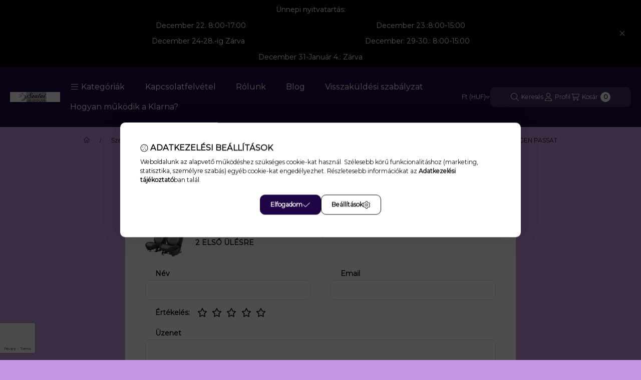

--- FILE ---
content_type: text/html; charset=utf-8
request_url: https://www.google.com/recaptcha/api2/anchor?ar=1&k=6LfmX7YqAAAAAM7Z8rjDOzdvsiC06y0fnCwsGoeD&co=aHR0cHM6Ly9zemFsYWlhbGthdHJlc3play5odTo0NDM.&hl=en&v=7gg7H51Q-naNfhmCP3_R47ho&size=invisible&badge=bottomleft&anchor-ms=20000&execute-ms=30000&cb=ics5oyade5l9
body_size: 48354
content:
<!DOCTYPE HTML><html dir="ltr" lang="en"><head><meta http-equiv="Content-Type" content="text/html; charset=UTF-8">
<meta http-equiv="X-UA-Compatible" content="IE=edge">
<title>reCAPTCHA</title>
<style type="text/css">
/* cyrillic-ext */
@font-face {
  font-family: 'Roboto';
  font-style: normal;
  font-weight: 400;
  font-stretch: 100%;
  src: url(//fonts.gstatic.com/s/roboto/v48/KFO7CnqEu92Fr1ME7kSn66aGLdTylUAMa3GUBHMdazTgWw.woff2) format('woff2');
  unicode-range: U+0460-052F, U+1C80-1C8A, U+20B4, U+2DE0-2DFF, U+A640-A69F, U+FE2E-FE2F;
}
/* cyrillic */
@font-face {
  font-family: 'Roboto';
  font-style: normal;
  font-weight: 400;
  font-stretch: 100%;
  src: url(//fonts.gstatic.com/s/roboto/v48/KFO7CnqEu92Fr1ME7kSn66aGLdTylUAMa3iUBHMdazTgWw.woff2) format('woff2');
  unicode-range: U+0301, U+0400-045F, U+0490-0491, U+04B0-04B1, U+2116;
}
/* greek-ext */
@font-face {
  font-family: 'Roboto';
  font-style: normal;
  font-weight: 400;
  font-stretch: 100%;
  src: url(//fonts.gstatic.com/s/roboto/v48/KFO7CnqEu92Fr1ME7kSn66aGLdTylUAMa3CUBHMdazTgWw.woff2) format('woff2');
  unicode-range: U+1F00-1FFF;
}
/* greek */
@font-face {
  font-family: 'Roboto';
  font-style: normal;
  font-weight: 400;
  font-stretch: 100%;
  src: url(//fonts.gstatic.com/s/roboto/v48/KFO7CnqEu92Fr1ME7kSn66aGLdTylUAMa3-UBHMdazTgWw.woff2) format('woff2');
  unicode-range: U+0370-0377, U+037A-037F, U+0384-038A, U+038C, U+038E-03A1, U+03A3-03FF;
}
/* math */
@font-face {
  font-family: 'Roboto';
  font-style: normal;
  font-weight: 400;
  font-stretch: 100%;
  src: url(//fonts.gstatic.com/s/roboto/v48/KFO7CnqEu92Fr1ME7kSn66aGLdTylUAMawCUBHMdazTgWw.woff2) format('woff2');
  unicode-range: U+0302-0303, U+0305, U+0307-0308, U+0310, U+0312, U+0315, U+031A, U+0326-0327, U+032C, U+032F-0330, U+0332-0333, U+0338, U+033A, U+0346, U+034D, U+0391-03A1, U+03A3-03A9, U+03B1-03C9, U+03D1, U+03D5-03D6, U+03F0-03F1, U+03F4-03F5, U+2016-2017, U+2034-2038, U+203C, U+2040, U+2043, U+2047, U+2050, U+2057, U+205F, U+2070-2071, U+2074-208E, U+2090-209C, U+20D0-20DC, U+20E1, U+20E5-20EF, U+2100-2112, U+2114-2115, U+2117-2121, U+2123-214F, U+2190, U+2192, U+2194-21AE, U+21B0-21E5, U+21F1-21F2, U+21F4-2211, U+2213-2214, U+2216-22FF, U+2308-230B, U+2310, U+2319, U+231C-2321, U+2336-237A, U+237C, U+2395, U+239B-23B7, U+23D0, U+23DC-23E1, U+2474-2475, U+25AF, U+25B3, U+25B7, U+25BD, U+25C1, U+25CA, U+25CC, U+25FB, U+266D-266F, U+27C0-27FF, U+2900-2AFF, U+2B0E-2B11, U+2B30-2B4C, U+2BFE, U+3030, U+FF5B, U+FF5D, U+1D400-1D7FF, U+1EE00-1EEFF;
}
/* symbols */
@font-face {
  font-family: 'Roboto';
  font-style: normal;
  font-weight: 400;
  font-stretch: 100%;
  src: url(//fonts.gstatic.com/s/roboto/v48/KFO7CnqEu92Fr1ME7kSn66aGLdTylUAMaxKUBHMdazTgWw.woff2) format('woff2');
  unicode-range: U+0001-000C, U+000E-001F, U+007F-009F, U+20DD-20E0, U+20E2-20E4, U+2150-218F, U+2190, U+2192, U+2194-2199, U+21AF, U+21E6-21F0, U+21F3, U+2218-2219, U+2299, U+22C4-22C6, U+2300-243F, U+2440-244A, U+2460-24FF, U+25A0-27BF, U+2800-28FF, U+2921-2922, U+2981, U+29BF, U+29EB, U+2B00-2BFF, U+4DC0-4DFF, U+FFF9-FFFB, U+10140-1018E, U+10190-1019C, U+101A0, U+101D0-101FD, U+102E0-102FB, U+10E60-10E7E, U+1D2C0-1D2D3, U+1D2E0-1D37F, U+1F000-1F0FF, U+1F100-1F1AD, U+1F1E6-1F1FF, U+1F30D-1F30F, U+1F315, U+1F31C, U+1F31E, U+1F320-1F32C, U+1F336, U+1F378, U+1F37D, U+1F382, U+1F393-1F39F, U+1F3A7-1F3A8, U+1F3AC-1F3AF, U+1F3C2, U+1F3C4-1F3C6, U+1F3CA-1F3CE, U+1F3D4-1F3E0, U+1F3ED, U+1F3F1-1F3F3, U+1F3F5-1F3F7, U+1F408, U+1F415, U+1F41F, U+1F426, U+1F43F, U+1F441-1F442, U+1F444, U+1F446-1F449, U+1F44C-1F44E, U+1F453, U+1F46A, U+1F47D, U+1F4A3, U+1F4B0, U+1F4B3, U+1F4B9, U+1F4BB, U+1F4BF, U+1F4C8-1F4CB, U+1F4D6, U+1F4DA, U+1F4DF, U+1F4E3-1F4E6, U+1F4EA-1F4ED, U+1F4F7, U+1F4F9-1F4FB, U+1F4FD-1F4FE, U+1F503, U+1F507-1F50B, U+1F50D, U+1F512-1F513, U+1F53E-1F54A, U+1F54F-1F5FA, U+1F610, U+1F650-1F67F, U+1F687, U+1F68D, U+1F691, U+1F694, U+1F698, U+1F6AD, U+1F6B2, U+1F6B9-1F6BA, U+1F6BC, U+1F6C6-1F6CF, U+1F6D3-1F6D7, U+1F6E0-1F6EA, U+1F6F0-1F6F3, U+1F6F7-1F6FC, U+1F700-1F7FF, U+1F800-1F80B, U+1F810-1F847, U+1F850-1F859, U+1F860-1F887, U+1F890-1F8AD, U+1F8B0-1F8BB, U+1F8C0-1F8C1, U+1F900-1F90B, U+1F93B, U+1F946, U+1F984, U+1F996, U+1F9E9, U+1FA00-1FA6F, U+1FA70-1FA7C, U+1FA80-1FA89, U+1FA8F-1FAC6, U+1FACE-1FADC, U+1FADF-1FAE9, U+1FAF0-1FAF8, U+1FB00-1FBFF;
}
/* vietnamese */
@font-face {
  font-family: 'Roboto';
  font-style: normal;
  font-weight: 400;
  font-stretch: 100%;
  src: url(//fonts.gstatic.com/s/roboto/v48/KFO7CnqEu92Fr1ME7kSn66aGLdTylUAMa3OUBHMdazTgWw.woff2) format('woff2');
  unicode-range: U+0102-0103, U+0110-0111, U+0128-0129, U+0168-0169, U+01A0-01A1, U+01AF-01B0, U+0300-0301, U+0303-0304, U+0308-0309, U+0323, U+0329, U+1EA0-1EF9, U+20AB;
}
/* latin-ext */
@font-face {
  font-family: 'Roboto';
  font-style: normal;
  font-weight: 400;
  font-stretch: 100%;
  src: url(//fonts.gstatic.com/s/roboto/v48/KFO7CnqEu92Fr1ME7kSn66aGLdTylUAMa3KUBHMdazTgWw.woff2) format('woff2');
  unicode-range: U+0100-02BA, U+02BD-02C5, U+02C7-02CC, U+02CE-02D7, U+02DD-02FF, U+0304, U+0308, U+0329, U+1D00-1DBF, U+1E00-1E9F, U+1EF2-1EFF, U+2020, U+20A0-20AB, U+20AD-20C0, U+2113, U+2C60-2C7F, U+A720-A7FF;
}
/* latin */
@font-face {
  font-family: 'Roboto';
  font-style: normal;
  font-weight: 400;
  font-stretch: 100%;
  src: url(//fonts.gstatic.com/s/roboto/v48/KFO7CnqEu92Fr1ME7kSn66aGLdTylUAMa3yUBHMdazQ.woff2) format('woff2');
  unicode-range: U+0000-00FF, U+0131, U+0152-0153, U+02BB-02BC, U+02C6, U+02DA, U+02DC, U+0304, U+0308, U+0329, U+2000-206F, U+20AC, U+2122, U+2191, U+2193, U+2212, U+2215, U+FEFF, U+FFFD;
}
/* cyrillic-ext */
@font-face {
  font-family: 'Roboto';
  font-style: normal;
  font-weight: 500;
  font-stretch: 100%;
  src: url(//fonts.gstatic.com/s/roboto/v48/KFO7CnqEu92Fr1ME7kSn66aGLdTylUAMa3GUBHMdazTgWw.woff2) format('woff2');
  unicode-range: U+0460-052F, U+1C80-1C8A, U+20B4, U+2DE0-2DFF, U+A640-A69F, U+FE2E-FE2F;
}
/* cyrillic */
@font-face {
  font-family: 'Roboto';
  font-style: normal;
  font-weight: 500;
  font-stretch: 100%;
  src: url(//fonts.gstatic.com/s/roboto/v48/KFO7CnqEu92Fr1ME7kSn66aGLdTylUAMa3iUBHMdazTgWw.woff2) format('woff2');
  unicode-range: U+0301, U+0400-045F, U+0490-0491, U+04B0-04B1, U+2116;
}
/* greek-ext */
@font-face {
  font-family: 'Roboto';
  font-style: normal;
  font-weight: 500;
  font-stretch: 100%;
  src: url(//fonts.gstatic.com/s/roboto/v48/KFO7CnqEu92Fr1ME7kSn66aGLdTylUAMa3CUBHMdazTgWw.woff2) format('woff2');
  unicode-range: U+1F00-1FFF;
}
/* greek */
@font-face {
  font-family: 'Roboto';
  font-style: normal;
  font-weight: 500;
  font-stretch: 100%;
  src: url(//fonts.gstatic.com/s/roboto/v48/KFO7CnqEu92Fr1ME7kSn66aGLdTylUAMa3-UBHMdazTgWw.woff2) format('woff2');
  unicode-range: U+0370-0377, U+037A-037F, U+0384-038A, U+038C, U+038E-03A1, U+03A3-03FF;
}
/* math */
@font-face {
  font-family: 'Roboto';
  font-style: normal;
  font-weight: 500;
  font-stretch: 100%;
  src: url(//fonts.gstatic.com/s/roboto/v48/KFO7CnqEu92Fr1ME7kSn66aGLdTylUAMawCUBHMdazTgWw.woff2) format('woff2');
  unicode-range: U+0302-0303, U+0305, U+0307-0308, U+0310, U+0312, U+0315, U+031A, U+0326-0327, U+032C, U+032F-0330, U+0332-0333, U+0338, U+033A, U+0346, U+034D, U+0391-03A1, U+03A3-03A9, U+03B1-03C9, U+03D1, U+03D5-03D6, U+03F0-03F1, U+03F4-03F5, U+2016-2017, U+2034-2038, U+203C, U+2040, U+2043, U+2047, U+2050, U+2057, U+205F, U+2070-2071, U+2074-208E, U+2090-209C, U+20D0-20DC, U+20E1, U+20E5-20EF, U+2100-2112, U+2114-2115, U+2117-2121, U+2123-214F, U+2190, U+2192, U+2194-21AE, U+21B0-21E5, U+21F1-21F2, U+21F4-2211, U+2213-2214, U+2216-22FF, U+2308-230B, U+2310, U+2319, U+231C-2321, U+2336-237A, U+237C, U+2395, U+239B-23B7, U+23D0, U+23DC-23E1, U+2474-2475, U+25AF, U+25B3, U+25B7, U+25BD, U+25C1, U+25CA, U+25CC, U+25FB, U+266D-266F, U+27C0-27FF, U+2900-2AFF, U+2B0E-2B11, U+2B30-2B4C, U+2BFE, U+3030, U+FF5B, U+FF5D, U+1D400-1D7FF, U+1EE00-1EEFF;
}
/* symbols */
@font-face {
  font-family: 'Roboto';
  font-style: normal;
  font-weight: 500;
  font-stretch: 100%;
  src: url(//fonts.gstatic.com/s/roboto/v48/KFO7CnqEu92Fr1ME7kSn66aGLdTylUAMaxKUBHMdazTgWw.woff2) format('woff2');
  unicode-range: U+0001-000C, U+000E-001F, U+007F-009F, U+20DD-20E0, U+20E2-20E4, U+2150-218F, U+2190, U+2192, U+2194-2199, U+21AF, U+21E6-21F0, U+21F3, U+2218-2219, U+2299, U+22C4-22C6, U+2300-243F, U+2440-244A, U+2460-24FF, U+25A0-27BF, U+2800-28FF, U+2921-2922, U+2981, U+29BF, U+29EB, U+2B00-2BFF, U+4DC0-4DFF, U+FFF9-FFFB, U+10140-1018E, U+10190-1019C, U+101A0, U+101D0-101FD, U+102E0-102FB, U+10E60-10E7E, U+1D2C0-1D2D3, U+1D2E0-1D37F, U+1F000-1F0FF, U+1F100-1F1AD, U+1F1E6-1F1FF, U+1F30D-1F30F, U+1F315, U+1F31C, U+1F31E, U+1F320-1F32C, U+1F336, U+1F378, U+1F37D, U+1F382, U+1F393-1F39F, U+1F3A7-1F3A8, U+1F3AC-1F3AF, U+1F3C2, U+1F3C4-1F3C6, U+1F3CA-1F3CE, U+1F3D4-1F3E0, U+1F3ED, U+1F3F1-1F3F3, U+1F3F5-1F3F7, U+1F408, U+1F415, U+1F41F, U+1F426, U+1F43F, U+1F441-1F442, U+1F444, U+1F446-1F449, U+1F44C-1F44E, U+1F453, U+1F46A, U+1F47D, U+1F4A3, U+1F4B0, U+1F4B3, U+1F4B9, U+1F4BB, U+1F4BF, U+1F4C8-1F4CB, U+1F4D6, U+1F4DA, U+1F4DF, U+1F4E3-1F4E6, U+1F4EA-1F4ED, U+1F4F7, U+1F4F9-1F4FB, U+1F4FD-1F4FE, U+1F503, U+1F507-1F50B, U+1F50D, U+1F512-1F513, U+1F53E-1F54A, U+1F54F-1F5FA, U+1F610, U+1F650-1F67F, U+1F687, U+1F68D, U+1F691, U+1F694, U+1F698, U+1F6AD, U+1F6B2, U+1F6B9-1F6BA, U+1F6BC, U+1F6C6-1F6CF, U+1F6D3-1F6D7, U+1F6E0-1F6EA, U+1F6F0-1F6F3, U+1F6F7-1F6FC, U+1F700-1F7FF, U+1F800-1F80B, U+1F810-1F847, U+1F850-1F859, U+1F860-1F887, U+1F890-1F8AD, U+1F8B0-1F8BB, U+1F8C0-1F8C1, U+1F900-1F90B, U+1F93B, U+1F946, U+1F984, U+1F996, U+1F9E9, U+1FA00-1FA6F, U+1FA70-1FA7C, U+1FA80-1FA89, U+1FA8F-1FAC6, U+1FACE-1FADC, U+1FADF-1FAE9, U+1FAF0-1FAF8, U+1FB00-1FBFF;
}
/* vietnamese */
@font-face {
  font-family: 'Roboto';
  font-style: normal;
  font-weight: 500;
  font-stretch: 100%;
  src: url(//fonts.gstatic.com/s/roboto/v48/KFO7CnqEu92Fr1ME7kSn66aGLdTylUAMa3OUBHMdazTgWw.woff2) format('woff2');
  unicode-range: U+0102-0103, U+0110-0111, U+0128-0129, U+0168-0169, U+01A0-01A1, U+01AF-01B0, U+0300-0301, U+0303-0304, U+0308-0309, U+0323, U+0329, U+1EA0-1EF9, U+20AB;
}
/* latin-ext */
@font-face {
  font-family: 'Roboto';
  font-style: normal;
  font-weight: 500;
  font-stretch: 100%;
  src: url(//fonts.gstatic.com/s/roboto/v48/KFO7CnqEu92Fr1ME7kSn66aGLdTylUAMa3KUBHMdazTgWw.woff2) format('woff2');
  unicode-range: U+0100-02BA, U+02BD-02C5, U+02C7-02CC, U+02CE-02D7, U+02DD-02FF, U+0304, U+0308, U+0329, U+1D00-1DBF, U+1E00-1E9F, U+1EF2-1EFF, U+2020, U+20A0-20AB, U+20AD-20C0, U+2113, U+2C60-2C7F, U+A720-A7FF;
}
/* latin */
@font-face {
  font-family: 'Roboto';
  font-style: normal;
  font-weight: 500;
  font-stretch: 100%;
  src: url(//fonts.gstatic.com/s/roboto/v48/KFO7CnqEu92Fr1ME7kSn66aGLdTylUAMa3yUBHMdazQ.woff2) format('woff2');
  unicode-range: U+0000-00FF, U+0131, U+0152-0153, U+02BB-02BC, U+02C6, U+02DA, U+02DC, U+0304, U+0308, U+0329, U+2000-206F, U+20AC, U+2122, U+2191, U+2193, U+2212, U+2215, U+FEFF, U+FFFD;
}
/* cyrillic-ext */
@font-face {
  font-family: 'Roboto';
  font-style: normal;
  font-weight: 900;
  font-stretch: 100%;
  src: url(//fonts.gstatic.com/s/roboto/v48/KFO7CnqEu92Fr1ME7kSn66aGLdTylUAMa3GUBHMdazTgWw.woff2) format('woff2');
  unicode-range: U+0460-052F, U+1C80-1C8A, U+20B4, U+2DE0-2DFF, U+A640-A69F, U+FE2E-FE2F;
}
/* cyrillic */
@font-face {
  font-family: 'Roboto';
  font-style: normal;
  font-weight: 900;
  font-stretch: 100%;
  src: url(//fonts.gstatic.com/s/roboto/v48/KFO7CnqEu92Fr1ME7kSn66aGLdTylUAMa3iUBHMdazTgWw.woff2) format('woff2');
  unicode-range: U+0301, U+0400-045F, U+0490-0491, U+04B0-04B1, U+2116;
}
/* greek-ext */
@font-face {
  font-family: 'Roboto';
  font-style: normal;
  font-weight: 900;
  font-stretch: 100%;
  src: url(//fonts.gstatic.com/s/roboto/v48/KFO7CnqEu92Fr1ME7kSn66aGLdTylUAMa3CUBHMdazTgWw.woff2) format('woff2');
  unicode-range: U+1F00-1FFF;
}
/* greek */
@font-face {
  font-family: 'Roboto';
  font-style: normal;
  font-weight: 900;
  font-stretch: 100%;
  src: url(//fonts.gstatic.com/s/roboto/v48/KFO7CnqEu92Fr1ME7kSn66aGLdTylUAMa3-UBHMdazTgWw.woff2) format('woff2');
  unicode-range: U+0370-0377, U+037A-037F, U+0384-038A, U+038C, U+038E-03A1, U+03A3-03FF;
}
/* math */
@font-face {
  font-family: 'Roboto';
  font-style: normal;
  font-weight: 900;
  font-stretch: 100%;
  src: url(//fonts.gstatic.com/s/roboto/v48/KFO7CnqEu92Fr1ME7kSn66aGLdTylUAMawCUBHMdazTgWw.woff2) format('woff2');
  unicode-range: U+0302-0303, U+0305, U+0307-0308, U+0310, U+0312, U+0315, U+031A, U+0326-0327, U+032C, U+032F-0330, U+0332-0333, U+0338, U+033A, U+0346, U+034D, U+0391-03A1, U+03A3-03A9, U+03B1-03C9, U+03D1, U+03D5-03D6, U+03F0-03F1, U+03F4-03F5, U+2016-2017, U+2034-2038, U+203C, U+2040, U+2043, U+2047, U+2050, U+2057, U+205F, U+2070-2071, U+2074-208E, U+2090-209C, U+20D0-20DC, U+20E1, U+20E5-20EF, U+2100-2112, U+2114-2115, U+2117-2121, U+2123-214F, U+2190, U+2192, U+2194-21AE, U+21B0-21E5, U+21F1-21F2, U+21F4-2211, U+2213-2214, U+2216-22FF, U+2308-230B, U+2310, U+2319, U+231C-2321, U+2336-237A, U+237C, U+2395, U+239B-23B7, U+23D0, U+23DC-23E1, U+2474-2475, U+25AF, U+25B3, U+25B7, U+25BD, U+25C1, U+25CA, U+25CC, U+25FB, U+266D-266F, U+27C0-27FF, U+2900-2AFF, U+2B0E-2B11, U+2B30-2B4C, U+2BFE, U+3030, U+FF5B, U+FF5D, U+1D400-1D7FF, U+1EE00-1EEFF;
}
/* symbols */
@font-face {
  font-family: 'Roboto';
  font-style: normal;
  font-weight: 900;
  font-stretch: 100%;
  src: url(//fonts.gstatic.com/s/roboto/v48/KFO7CnqEu92Fr1ME7kSn66aGLdTylUAMaxKUBHMdazTgWw.woff2) format('woff2');
  unicode-range: U+0001-000C, U+000E-001F, U+007F-009F, U+20DD-20E0, U+20E2-20E4, U+2150-218F, U+2190, U+2192, U+2194-2199, U+21AF, U+21E6-21F0, U+21F3, U+2218-2219, U+2299, U+22C4-22C6, U+2300-243F, U+2440-244A, U+2460-24FF, U+25A0-27BF, U+2800-28FF, U+2921-2922, U+2981, U+29BF, U+29EB, U+2B00-2BFF, U+4DC0-4DFF, U+FFF9-FFFB, U+10140-1018E, U+10190-1019C, U+101A0, U+101D0-101FD, U+102E0-102FB, U+10E60-10E7E, U+1D2C0-1D2D3, U+1D2E0-1D37F, U+1F000-1F0FF, U+1F100-1F1AD, U+1F1E6-1F1FF, U+1F30D-1F30F, U+1F315, U+1F31C, U+1F31E, U+1F320-1F32C, U+1F336, U+1F378, U+1F37D, U+1F382, U+1F393-1F39F, U+1F3A7-1F3A8, U+1F3AC-1F3AF, U+1F3C2, U+1F3C4-1F3C6, U+1F3CA-1F3CE, U+1F3D4-1F3E0, U+1F3ED, U+1F3F1-1F3F3, U+1F3F5-1F3F7, U+1F408, U+1F415, U+1F41F, U+1F426, U+1F43F, U+1F441-1F442, U+1F444, U+1F446-1F449, U+1F44C-1F44E, U+1F453, U+1F46A, U+1F47D, U+1F4A3, U+1F4B0, U+1F4B3, U+1F4B9, U+1F4BB, U+1F4BF, U+1F4C8-1F4CB, U+1F4D6, U+1F4DA, U+1F4DF, U+1F4E3-1F4E6, U+1F4EA-1F4ED, U+1F4F7, U+1F4F9-1F4FB, U+1F4FD-1F4FE, U+1F503, U+1F507-1F50B, U+1F50D, U+1F512-1F513, U+1F53E-1F54A, U+1F54F-1F5FA, U+1F610, U+1F650-1F67F, U+1F687, U+1F68D, U+1F691, U+1F694, U+1F698, U+1F6AD, U+1F6B2, U+1F6B9-1F6BA, U+1F6BC, U+1F6C6-1F6CF, U+1F6D3-1F6D7, U+1F6E0-1F6EA, U+1F6F0-1F6F3, U+1F6F7-1F6FC, U+1F700-1F7FF, U+1F800-1F80B, U+1F810-1F847, U+1F850-1F859, U+1F860-1F887, U+1F890-1F8AD, U+1F8B0-1F8BB, U+1F8C0-1F8C1, U+1F900-1F90B, U+1F93B, U+1F946, U+1F984, U+1F996, U+1F9E9, U+1FA00-1FA6F, U+1FA70-1FA7C, U+1FA80-1FA89, U+1FA8F-1FAC6, U+1FACE-1FADC, U+1FADF-1FAE9, U+1FAF0-1FAF8, U+1FB00-1FBFF;
}
/* vietnamese */
@font-face {
  font-family: 'Roboto';
  font-style: normal;
  font-weight: 900;
  font-stretch: 100%;
  src: url(//fonts.gstatic.com/s/roboto/v48/KFO7CnqEu92Fr1ME7kSn66aGLdTylUAMa3OUBHMdazTgWw.woff2) format('woff2');
  unicode-range: U+0102-0103, U+0110-0111, U+0128-0129, U+0168-0169, U+01A0-01A1, U+01AF-01B0, U+0300-0301, U+0303-0304, U+0308-0309, U+0323, U+0329, U+1EA0-1EF9, U+20AB;
}
/* latin-ext */
@font-face {
  font-family: 'Roboto';
  font-style: normal;
  font-weight: 900;
  font-stretch: 100%;
  src: url(//fonts.gstatic.com/s/roboto/v48/KFO7CnqEu92Fr1ME7kSn66aGLdTylUAMa3KUBHMdazTgWw.woff2) format('woff2');
  unicode-range: U+0100-02BA, U+02BD-02C5, U+02C7-02CC, U+02CE-02D7, U+02DD-02FF, U+0304, U+0308, U+0329, U+1D00-1DBF, U+1E00-1E9F, U+1EF2-1EFF, U+2020, U+20A0-20AB, U+20AD-20C0, U+2113, U+2C60-2C7F, U+A720-A7FF;
}
/* latin */
@font-face {
  font-family: 'Roboto';
  font-style: normal;
  font-weight: 900;
  font-stretch: 100%;
  src: url(//fonts.gstatic.com/s/roboto/v48/KFO7CnqEu92Fr1ME7kSn66aGLdTylUAMa3yUBHMdazQ.woff2) format('woff2');
  unicode-range: U+0000-00FF, U+0131, U+0152-0153, U+02BB-02BC, U+02C6, U+02DA, U+02DC, U+0304, U+0308, U+0329, U+2000-206F, U+20AC, U+2122, U+2191, U+2193, U+2212, U+2215, U+FEFF, U+FFFD;
}

</style>
<link rel="stylesheet" type="text/css" href="https://www.gstatic.com/recaptcha/releases/7gg7H51Q-naNfhmCP3_R47ho/styles__ltr.css">
<script nonce="qFeNd1A__LIQbIFBwSrqKg" type="text/javascript">window['__recaptcha_api'] = 'https://www.google.com/recaptcha/api2/';</script>
<script type="text/javascript" src="https://www.gstatic.com/recaptcha/releases/7gg7H51Q-naNfhmCP3_R47ho/recaptcha__en.js" nonce="qFeNd1A__LIQbIFBwSrqKg">
      
    </script></head>
<body><div id="rc-anchor-alert" class="rc-anchor-alert"></div>
<input type="hidden" id="recaptcha-token" value="[base64]">
<script type="text/javascript" nonce="qFeNd1A__LIQbIFBwSrqKg">
      recaptcha.anchor.Main.init("[\x22ainput\x22,[\x22bgdata\x22,\x22\x22,\[base64]/[base64]/UltIKytdPWE6KGE8MjA0OD9SW0grK109YT4+NnwxOTI6KChhJjY0NTEyKT09NTUyOTYmJnErMTxoLmxlbmd0aCYmKGguY2hhckNvZGVBdChxKzEpJjY0NTEyKT09NTYzMjA/[base64]/MjU1OlI/[base64]/[base64]/[base64]/[base64]/[base64]/[base64]/[base64]/[base64]/[base64]/[base64]\x22,\[base64]\\u003d\\u003d\x22,\x22TxNPNcKLwqDDqGhSXnA/w5IsOmbDtVvCnClgecO6w7Mmw7nCuH3DkVrCpzXDpErCjCfDkMK9ScKcWiAAw4APCShpw4QRw74BN8K1LgEWR0U1NyUXwr7CnmrDjwrCo8Ocw6EvwoU2w6zDisK5w4dsRMOswqvDu8OEOyTCnmbDg8KlwqA8wqMkw4Q/AF7CtWBZw7cOfxTCiMOpEsONYnnCumsiIMOawpE7dW8JN8ODw4bCpQ8vwobDrMK8w4vDjMOwDRtWRMK4wrzCssOjXj/Cg8OQw6nChCfCnMOYwqHCtsKcwohVPhTClsKGUcOGQCLCq8KkwqPClj8fwpnDl1wSwrrCsww6woXCoMKlwpx2w6QVwqHDicKdSsORwqfDqidFw4Eqwr9ww4LDqcKtw6sHw7JjA8OaJCzDjk/DosOow5wBw7gQw5gSw4ofThZFA8KSIsKbwpUiMF7DpwrDicOVQ14fEsK+Ikxmw4sJw6vDicOqw4XCqcK0BMKtXsOKX0zDl8K2J8KIw5jCncOSNMOfwqXCl33DqW/[base64]/wqsaVwTCiWnCkmDClFzCusOidELCjF9RbsK5UiPCjsO+w7AJDDpLYXlVLMOUw7DCiMOGLnjDlRQPGkwMYHLCjCNLUhk/XQU7QcKUPnzDp8O3IMKBwp/DjcKsQV8+RR3CtMOYdcKYw7XDtk3Dt3nDpcOfwrfCjT9YCcKzwqfCghvCinfCqsK+wojDmsOKYmNrMFfDskUbeD9EI8OvwprCq3hxeVZzcAvCvcKccsO5fMOWPcKcP8OjwoxAKgXDtcOkHVTDjsKFw5gCE8O/w5d4wrvCtndKwozDkFU4PMOubsOdc8OwWlfCi1XDpytXwr/DuR/Cq3UyFVDDkcK2OcOhSy/DrFpQKcKVwqtsMgnCiDxLw5p8w7DCncO5wqJDXWzCpR/CvSgyw73Dkj0Ewr/Dm19Swo/CjUlCw6LCnCs/[base64]/[base64]/Cq8KXwrfCo8KRTQ7ClEzCq8OTw7zCt8OIYMOgw7gNwrHCjMKJFGAdUgQSAcKhwrrChHbDs2LCgxAewqAawo/CpsOoN8KlMAPDhHo/ScOLwqHCh2deZVktwrvCpUx2woZeT1vDhjfCq0QoIMKpw6TDh8KSw4oQAgbDvsKLwrnDg8OXOsOkXMOXb8KTw6bDpmHDjynDhMOuEMKuHCHDrwtpHsKHwpQVJsOSwpMuE8Osw4J7wp9UScKqwqPDjsKyfAEBw5HDpMKPWD/Ds0rCpcO/XxvDtTAMLEBFw5HCpQzDtRLDjxk1R0/DozjCsFNJay8Ow67DtcKef3bDsXZhRzlETcOOwpXDtVpJw5UCw44vw6B+wpjCrcKuHBXDu8Knw44MwpPDp2cbw75fGQMCQn7CklzCimwMwrQCcMONLjN7w43CgcOfwpLDvA0BG8Oxw5BOSlQqwoLCp8O0woPCncOYw6DCocKuw5/DncK5fGlzwp3Cki53BAvDpsOoLsO9w4TDm8Oew5pJw6zCgMKewrjCjcK5AX7Dhwdxw5/DrV7CnF/CnMOcw5oMb8OLUsOACFLCkFRMwpTCnsK/wqVHw63CjsKbwrTDshJNI8OUw6HCnsKIw6k8BMOYZS7CqsO8FX/DjsK2fMOlBlUlB3V8w5djQXgLFcO6Z8Kyw7jCjsK6w5YRbMKGQcKmTGZQMcK8w4HDuUPCjXLCvmrCnlFCBcKGWsKPw4FVw70CwrVnHBfCgcOkVSrDhcOuWsKsw4FDw4hvBcKCw7HDr8OQwpDDtj/DicKqw6rCv8KwfkPCiGkrVsOiwo/CjsKXwpp1FSgVIBDClRp5wqvCo1ggw7XCksOvw6HCoMOkwr3Dmg3DksOQw7jDgkXCq1nCqMKnEg5LwoNeUmbCjMO8w4zClnfCn1rCvsOFAAkHwo0yw5o/ZCAJV1ocaDNzCMK0XcOXVsKvwqLClQTCs8Oww5d0QhNXJXXCql8Jw4vClsOAw7vCkGZ7wqfDliBUw5vCrjhYw4U6UsK8wqNbLsKUw54QeQg8w6nDmEZWKWcLfMK5w5dsZSIXEcKzZR3Dm8KGK1vCgcKUNMO5CmbDnMK0w4NwM8KJw4pDwqDDll5Mw4zCn0jDpG/[base64]/Dg1cfw4BQdsOxwrYDFMORw57ChMO8w6Abwo3DusOpcsK2w6tXwr3CuwMfDcOdw4k6w4XCk2PCkUnDtSg0wpcVbjLCsnXDtxo6wqHDncOCMwwhwq1EOBrDhMO/wprCsSfDigHDowvCiMOjwoJlw54SwqDDsy3Cq8ORJ8KNw71NbklMwrxIwqYPDFJ/QcOfw4wHwobCuR8hw4PDuFPCm1LDv3dtwqrDvcK8w5bCqwoPwpFuw6phOMOowo/CrcKFwrbCkcKsSkMuwqDCmsK7Ww/DoMOZw4wDw77DrsK6w49ofhTDjsKHbFLClcKKw6onUklAwqUUD8O4w5zCtcKMAVluwp8MfMKkwqJzGi4ew7Z4WmDDosK4Oz7Dm2N1IsO+wpzCk8OXw7/DjMOSw6VLw7fDgcOswpNXw4rDmsOtwofCs8OyVktmw4LCvcKiw5LDjzw5AitWw5TDq8OKElfDul/CosKre3XCj8KAe8ODworCpMOhw6fCl8OKw5xDw6B+wrJww4PCpVjChzbCsUfDicKkwoDDrHVgw7VYT8KkecKKQMOfw4DCqcKda8Ojw7BXbS1JAcKAbMOXw4w0w6VabcOiw6NadhgBw6AqYcO3woQWw5/CthxtZTXDg8ODwpfCksO9Az/CpMOpw481wqc9wrpdOcOjdmheBsKea8KpHcOFLRDCkFI8w5bDvQQOw4l0wpMFw73Cok0lMsKmwrfDtE80w7PCqW7CuMKiHl/[base64]/w5vDgMKwP17CncKGw4BcL27DumbCkMKswqzCiT98wq/DsD7CtcO0wpQgwoIdw5fDuhAEBMKHwqrDkEABNsOPZ8KBIgvDrMKAYx7CrMOAw40bwoU+PSTCo8K6w6l8QcOHwpx8OMOda8KzbsO4E3VEwooww4JPwp/Dhz/DvA7Cv8OGw4vCrMK+LMKRw4rCtgvDtMKYXsOaYUQ0CioJOcKHwpvCswMCw5rCq1nCqDrCvz91wrXDhcKGw60qGGQhw6jCvlnDj8KBBHQ1w6diRcKDwqhywqMiw4HDvkvCk1VYw74VwoE/[base64]/w4DCkxDCvMO7w7vCmsOFB8OrJMOjNsKDPsKbw5h1Q8O/w5vChVZlUcKZLsKDfcKSOMODGB7Cv8K4wrsURDPCpxvDv8ONw6bCvj8NwoNRwqrDhALCoiJYwrvDksOOw7XDgmF/[base64]/CgXrDvmbDqkwbA1k8V1zDr8KfYB8uw6PCucO7wotjO8K0wo5PSwLCmmsUw4/CgMO3w7bDqm0iZEzCrGtjw6oGJcKTw4LChjfDj8KPw6cNwp9Pw4NXw6pdw6nDlsO9wqbCk8OCLcO9wpRxw4rDpTtETsKgBsKhw4bCt8K6wofDrcOWO8KBw4DDvDJEwrE8wqZffkzDq3bDoUZ7ZA5RwohuOcOjb8K/w7RMU8K5MMOUfQcdw6nDssKKw5fDlVbDuRLDjXhQw69Rw4dawpjCiTZYwrzCmhwTNMKKwo1LwpTCt8KGw78zwogCfcKvWnnDqW5KY8KHLSQBwrPCrcO5f8O8HHszw5VuZcKMBsKzw4ZJwqfChMO2XXYew4QewonDvRPCv8OYL8O+BxPDr8Oiwoh+w6oDw5fDuk/[base64]/w5Ugwohmw6HDvsOAwopOwprDuMOZw5PCsmVAYTPCusKFwrPDqGpgw713wqHDiWB7wrXDoV/DpMK+w55Mw5PDqcOdwrICZ8KaEsO6wpbDhcOtwqZqc1Ayw5Mcw4fCqiPClxwOHmckaS/CucKRbcKTwp9TN8OXW8KiRR9wW8Ofc0Q/wp8/w504Q8KpTMOxwqbCuibDrCYsIcKVwpLDoTYEX8KGAsOxdXllw4zDm8OYDGTDucKfw5ZndR/DvsKZw5hlU8KebCvChXxTwos2wr/DrMOfGcOTwp/[base64]/wrwxw7/Cs8Ocw50uwqvDvQUIwpLCvGTCixbCh8Kqw7tXw6DCj8KFw6wNw4nDvcKewqvDgsO1T8OQKmfDtFIuwq/[base64]/[base64]/WDvDoMKPw5/DscKiw4bCt8KTw4RcC8KuwobCgsOycDPDpsKAIMO7wrFZw4bDrcORwqwmC8KsS8Kjwq9Tw6nCusK4OVrDtMKLwqXDgVsDw5QEGsK7w6dcQXjCncOLFFUaw5HCpVw9wofDhnnDih/DkETDrT8vwpjCuMKgwo3Cv8KBwq4+EsKzVsO1YcOCDhDCscOhLytnworDqF1gwqE/fQNfOBMwwqHCu8OMwqPDqsK9wpNXw54lfD8qwo5hdQ/CtsO9w5PDn8KLw7rDswPCrBsow5/Cu8OtBMOKOjfDv1HCmlzCpcK7ZwsPSzfCpVjDq8KzwrtoSwNpw7nDhjIFb0LCt3DDmgsQejvCh8KUSsOpS04XwolwNMKNw7g3DEowXcOhw6nCpMKdLzt3w6XDpsKLEVItecOeFMOHXxPCi3UGwoTDi8KjwrM/JxTDrsKLO8KSP1bCny3DusKMZQxGHRzCsMKww6wwwqQuNMKXWcO+wr/DhcOuUUROwqdKcsOLH8K0w5fCv2xkEcKpw51PAgENKMO5w53CnkfDn8OUw4TDhMK7wqzCk8KgPcKKQTABZBbCrcKOw5cwHsOJw4fCoGXCpcOkw4TCq8KNw6rDrcK+w6fCscKjwpwXw4gyw6vCkcKYcSTDsMKZdTd5w5ErXhM7w4HDql/CukvDg8O8w6Y/alXCqGhGworCtkDDmMK0dMKfUsK1Y3rCpcKEUGvDoXc2b8KdD8O6w4UTw65tHg9xwrZ1w5FrEMONCcKXw5BLB8Ozw4LChMKkIgdGw7Nrw7LCsCJ5w4zDqMKlEzXDiMKbw4AiHsOOEsKgwpbDmMOTGMODESNLw4sAIMODTcKRw5XDmwJSwoV2Oz9EwqXDtsKCLMO/wr4Fw5vDrsOAwrzChSQCO8KFasOEDR3DinDCtsOCwoDDosKowrHDj8OuN3Bfw6tPSyp1R8Onfi3CiMO7TsOxQ8KFw6XCmX/[base64]/DzhWeMKmYBnDt8OLwq/[base64]/DjgbChcKswq4WCwbCuShbw7g5wrEfZcKSfsK8wocdw7Row7xVwoYdX0/[base64]/Dn8OIwrXCiXPDncKpw4gjHsK1Y8KmQcOMEEXDl8OyEwBWKVQ3w4c4w6rDqMK4wrlHw4jCtBkuw5bCicOfwobDqsOhwr3CncKLYcKCDcKTcUoWacOyacKxJcKkwqcPwq1yTDkzL8KUw48WbMOpw7/DtMKIw4QNGhvDosOQSsODwrjDtXvDuB8Vwo0Ywrp0wpIVOMOBZcKWwq00ZkPDlHnCg1rCucO4cxdlUhYFw6TCsh8gIsOewpZWwqNEw47DkF7CsMO6dsKgGsKAA8KDwqMbwqo/eGQeOWR6wpgXw6U8w7YBaAPDrcKbasKjw7RCwpDCm8KVw4fCtiZowoXCmMO5AMKrwpPCqcKTByjDiFbDicKIwofDnMKsVcOLJy7ChMKZwqPDl1/DhsKuLk3Cp8KzIxojw5UMwrTDumbDmTXDmMKcw5hDWwPDkgzDqMKzPcKFU8OSQcOFejXDhHlOwoNcZcOKQB98XitEwpPCh8KuEW3DssK+w6bDlcOCQFg9BwnDrMOzGMOmWCQmG09fw4TCqxt3w7LDo8O/CwQYw5XCqMOpwoBxw4xDw6PCg0N1w4ZcFChuw7fDvsODwqHCs2PDlz9dc8KdBMK4wpfDtMOLw6UtA1VfYyk/YMOvacKgGsO8BAfCisKlQcKWKsKEw5zDuyDCnEQfQ0Miw7bDu8OMCyLCpsKODmDCn8KTTTfDmyvDuVfDswbCmsKGw6ImwqDCuUV6NE/DjMOYcMKPwrdVaGfCiMK7MhcwwoV8OD4GMXYxw4jCjMOhwollwrXCvsOCHsOnXMKGLTPDvcKaDsOjKcOMw75/ASXChcKhPMOfJ8Onwrxxbz98wqbCrwgpC8KPwqjDsMKlw4lqw4XDhm5TGD9LcMKbHcKbwqA/wo5yWsKeR3tSw57CuUfDqHfCpMKdw6PCrcKfw4Ebw5ZoSsO/[base64]/w5/[base64]/DiUkXwqANUHBWKxzCqVzCvsOtJT9kw6cpwrl9w53DnsK8w7EkCMKVw7d2wrwkwrfCuU7DiHLCqMKvw4LDslHCmcOKwrvCjRbCssOmYcKDNzDCuzXChH3Dr8ORCHAYwp3Dt8OCwrVgCQ8dwr7DvWTCg8K3PwLDp8OTw4zCssOHwrPDhMKbwp0uwonCmkLCoA/[base64]/[base64]/wrJcfMKYwoTCqMOIwrXDssO9wqpnVMKwVsONwpfDk8OVw5BRwqLChMO1RBwbHAAHw6NyTlkMw7gGw4cRRHvChMK2w7xwwq8BRz/CmsOdTQzCpjkEwrPCocO7civDg3oAwqnCp8K0w4HDicKswoIMwodYLkQSCcOnw4bDqlDCs2lLewvDmcOkOsO6woDDjMO+w4jCosOawpXCqQ0EwqN+K8OqQsKew6XDmzxfw7x+bsKQGMKZw5fDjsOZw55bMcKrw5JKHcKNLTkBwpDDsMK/wrHDvFNlcwk3EMKgwpvCuwh6w7FEWMO0wqMzWsO0w4nCokNYwr5Awrdtw5l9wonCthnDk8KKDB/DuEnDk8OVNEjCiMOuYBHCjsOzd0wmw7fCrnbDkcO7V8KQY0jCp8ONw4vDrMKfwqTDlAEGf1phTcKgPEtLwqdNX8OcwoFLH2ppw6vCiB0TATV0w6/[base64]/wrZtBxgcw4fDn8Kjw5nDqMKVfXzDhGnDjsOeYlBrb1HDuMOBJMOUak5IJidpJ1PCvMKOPX0EUQhuwojCu3/DmMKKw7tOw4LCuhsiwqszwqZKdUjDtcOvMcO8wo3CssKiUcK9DsOUBkg7Lwd7F2xZwqzDpFnCkkFwIiTDksKYFRnDm8K8ZE/Crg8xSMKJeBDDh8KPw7vDnEIXW8KXZMOqw54bwoLChsO5SmUTwoPCu8OdwossWyXCl8Kew49Nw5PCm8O2KsOSczFYwqDDpsO3w6xlwpPCrlTDgk0WdMKtwqIlN0ofNMOQccOrwo/[base64]/DksOtw4dmY3hhwrTCpcOWw4LDswk0GQrCpzxsXcKlMMOIw73DusKJwol+wotNLcOaWQvCtibDrVLCp8KlJsOOw5lRLcK8TcOgwqLCqsK+FsOUYMKUw53CiX8bLcKcVjTCkGTDv2nDmkIaw5QMBQvDtMKDwo7DuMKFLMKXHcK4TMKjW8KWP1diw5EieU4WwrrCvMODDz/DssKCKsOEwpMkwp01WMOxwpTDrsK+OcOjHibDmMOKLFJUQWfDvF1Ww71FwrLDsMKNPcOcbsK9w45NwoI3WXVOMlXCvMOnwp3CtsKrekFCVsOeGCI/w7p1Am1aGcOSHcOGIQnCiznCijR9wqzCuHDDkwXCs3xtwp1SbyhJJMKXacKBExtiJgZ9HcOcwrTDkCzCkMOKw5fDsG/CqcKyw4hsD2DDvMKMKsKqf05fwopMwqPDgsKswrbCgMKIw65NUMOOw55xV8OjYlo+WDPCr1/CqGfDr8OBwprCusKMwr7CiwBZaMOwRDrDoMKmwrtUZ2vDnwfCo13DucKfwqnDq8O1w5NkPkvCrh/Dv0xrIsO5wr3DkAfCjUrClmlAMsOuwpAuCSoqMsKxwpU8w7/CrMOSw7F3wqHDqg0iwrzChDDChcK2wqp0bVzCrw/DkX3CmTrDh8Okwrh/w6jCjlpRUcK4cSvDjxttMS/CnwrDvcOBw4nCtsKSwp7Djy/CvAARQ8OIwozCh8KyTMKFw79wwqrDh8KHwqd7wrw4w40LBcORwrFVdMO7wrM0w5lsecKHw5h2wobDuARZwo/Dk8K4blPCnT15EzrCsMOuRcO1w4rCscKCwqkXB33DlMOLw4PCscKMZcK5M3TCi2wPw4dfw4vDjcKzw5/CvcKUdcK3w6J/wpIMwqTCh8KDTmpvG3V+wq5ewoADwrXCq8K0worDiSXDoGDCsMKUCRjDicK/[base64]/CuGfCiMOXLcKsInHDnClXwqnDo8OSVcO0wqrDqcOswp3Dijszw6zCsWELwpdYwoVywqrCmsKocHTDoAtVQStUOjF/bsOuw7txW8OOw7Rlw4HDhMKtJMKFwp1cGQk9w4ZwZjVrw45vLcKLX1oowpXDkcOowqwuCMO6VsOIw5jCh8Oewox/wqzCl8K7AcK7wofDoU3CtxE+VcOoCh3CpFvClU8hWFPCpcKfwrQfw5tVTsO5TCzCgMOOw5LDn8OkZmfDqcONwothwpB2DHxpHcK+XAx6w7LCmsO/UW4HR31oOsKUTMKpKAzCrBo7cMKUA8OINnMBw6TDgcK/bsOnw45cV0PDq35YfmjDu8OJw47CuCbCuyHDlVrChsOdDBFqdsKMVy9Dwrg1woTCpcOHE8KcHMKlCT1ywrbCpH02AsOJw7jCkMOWdcKywovDksKKXywIDsOgMMOkwp/ClS3Dh8KCcU/ClsK5aTvDsMKYeTAVw4cZwqUkw4XCoW/Cp8OWw6keQMO/L8KKOMKqUsOQbcOWQcKdJsOvwrIewrRlwpEOwo8HaMKRXRrCgMK6N3UjTxBzXsOvXMO1BsKvwrwXYnTCuS/CvFnDo8K/w5N+TkvDusKLwrTDocOMwqvCl8KOw6BVVMOADxwow4rCjsKoWVbCuFtbNsKwDVDCpcKzw5dnSsKAwplPwoPChcOZS0tsw47CkcO6ImYpw7zDsijDsnjDocOhAsOIBwkYwoLDgH/Dv2XDim1hwrBLcsOuw6jDqStzw7ZBwrZ4GMOFwrwoQgHDmhrCiMOlwrpdccKgwpZ4w4Newotbw4Faw6Y+w63Ck8K3MwTCk3RywqswwqfDuATDlWt9w79mw754w7E1wpvDgykLR8Kdd8OIwrLCjMOEw6tDwqfDm8ONwq/Co30Pwplyw7vDsQrCuX/DkHrCkXvCkMK3w5vCgsOYXSUawoELw7HCnlXCqsKBw6PDiQNwflnDvsO9G3U5O8KqXSgowrDDuwPCmcK/LlXCl8K/[base64]/CngTCnwYCw7TDnghmwr/DoMKbwpXCp8K1QsOUwrzChRDCrE/CiTV7w4LDm2/Cs8KRB1UBWcO4w5XDmzo/[base64]/Cq8Odw5wAW8K7B8Oiw5B3wp8/woPDp8KswrMBbGLCv8KawpUuw5kyLMO8ZsKRw4/DuEsDVcOGC8KOw5PDhMOTZD9yw4HDpSrDvifCsRx7PGs4Ez7Dp8O1GhARwpXDs1rCmVvDq8Kzwq7DscKCSx3CqgjCsh1nbF/Ch1DDhwPCgMO3SgjDgcKMwrnDiGJNwpZXw6zCuknCgsKyFMK1w53DmsO0w77CrCFawrnDvh8rwofCm8OOwqjDh0VSwpnChUnCj8KNLsK6wr/CtmALwoZEJXzCv8Ktw70gwpdcBDRCw5jCj11dwrYnwoPDjxV0DA5MwqYHw5PCsFUuw5tvw6zDrgvDk8OFLMOSw4XDisKBR8O1w6ssWMKuwqMywpwZw7rDtsOSBW8ywpLCm8OEwokGw6LCvVTDpMKXDhLDlRhrwqXCgcKSw6tEwoNKecK8WBlqIEZ8IMKjMMK/wq5vejDCvsOIWHzCocOJwqbDuMK4w64CHsO7GsOpLcKsM0JnwoEtDwfCsMK0w6QJw5pfTShMwr/[base64]/w5h0W8OXw5fCtGLDthlmw7jDmsO9OMKyw7lhD1XClUHCs8KMP8O7GcK5dSfCnU0lN8Kfw6fDvsOMwqhMw77CnsKWP8OMZ0I+HMKGTHdzG2fDgsK6wp4rw6fDvkbCrMOfYsKEw51BGMKXw7vDk8KsHRTDhWHCtsK8acO9w7LCrR7DvTMIAMKQH8KVwpjDiA/DlMKDwqLDusKKwoITHTnChcOkQm44N8KmwrIKwqcjwq/[base64]/w7jDisK9w6V+XWYOw6nCgkrDisKHZ3l9OcO8TRFMw6fDhcO0w57DtzRawq0Zw5x3wrjDn8KGAVIBw5zDhcK2e8OYw5RmBH/Cu8KrPn8dw7BaR8Krw7nDqwrClGzDn8OoQn3DtsKiwrPDicOnZnfDjsOFw54CYHTCicKkwpJLwprCimdiQH/[base64]/Dr8Oyw7d7w4QZw5Afci/[base64]/DhcOJw6PDg8OVJnxuw59PJsOMw43DtDfDusO0w4AVwqpFJ8O3IcKYdG3DgcKVwr/DmExxRXQkwocQUsKyw5jChMOpIzRAw4lSOcO9cFzDgcKswplvQcOcfkbDv8KBBcKdMwkiVMKDEC0FIg4NwpbDp8OwHcOXw5R0VAXCqkvCscKVaQ40wq05X8O6Cj3Dg8KuVj1NwpLCgsOCMFMtBsK5wpwLP1JyWsK1dFLDugjDimslBl3DoT0kw6Nywr1nKDcmYH/DlMOUwqpPVMOGJyFJKcO/amNHw742wpnDl2JiW3TDl13Dj8KFNMKrwrfCtyVWTMOqwrl4asKpAiDDmlYTCGkNeH7Co8OBw4fDl8KpwovCoMOjQcKBUVo6wqfCrXt7woE4YMK+enjCrsK3wpfCpsOPw4/Dt8KQH8KbXMO/[base64]/CrsOCJ01lwpFUdERseMKlworCg8OpalLDjhotXAFaOn7DuU0JNzDDm1bDrkpAOE/CqcO+wqrDssKKwrvCknRSw4TCuMKGwpUaA8Ozf8Ksw44ewo5Yw4rDs8OhwrhzKWZGC8K/VSY0w4B5wo9pYQRZaBLChE/[base64]/DjAxUwpBzw73DoFDCu8OzR8KgwqXDocKIe8Ouc2NpD8O0wpHDlQvCksOAR8KKw5RGwo8ZwprCt8Ouw7/DuGbCksKYFsKnw6jDtcKsRcKPw64Vw6MOwrNnF8KowqI0wrEhSUnCrlvDm8OZU8OJw4HDmEDCoFVpc2zCvcOEw53DicOrw5rCt8O7woTDqgHCpkoSwqNOwpvDq8K/w6TCpsOcwrXDlBbCocOidGN/ZXZuw47DtR/[base64]/RsKrwrnDunonYk3Co8KOecKYw6fDlmLCqMOIwqfDk8OofURHRMK3wr0Mwo7CusKCwq/CvzbDusKnwpJudMO4wo96H8KFwr1wN8KXL8Kow7RbOMKTF8OCwrLDg1d7w4NewpgJwoolHMOgw7pRw6YGw4lawrzCr8Olw7xfGGHCnsOJw7QTY8KAw702woQLw7TCsELCpW9iwo/Di8Oww59jw6wbJsKfX8Kzw6bCtg/[base64]/DjMKNwo8Xw5VHwoTCpcOxw4HCmsO6w6Z4PUHDvxXCrxkTwos1w5w9wpXDnUIYw64jY8Kue8Omwo7CiRl7fsKsZcO1wrRgwp99w5s6w73DqXMZwrcrFgdFNcOMS8Oew4fDi0gKfsOiCWhKAmdPVT0Iw6fDoMKfw69Vw49hECgdZcOzw61nw59ZwpnDvSFzw6vDrUU/wqHCvBgVAQMccwR4TDxJw6MdfcKzBcKBLxDCpnHCucKPw7YVTyjDkXVrwqrCvcKOwpjDrcKVwoXDtsOMwqkPw7DCpGjCpMKpRMOdwppsw5JGw7ZQDsOqbkfDokNkw7zDssK5R07DuBAZwrBSAcOHwq/CnUvClcK8MzfDrMK0AHbCm8OMLBDCgD3DqT8XbsKIwr0dw6HDlHHCrsK1wr3DmMKZaMOFwr5vwoLDoMKWwr1Ww6TCoMKMaMOZwpYxWMO9WxN7w6XCq8KGwq82Gl7Dil/CoxYHJwQGw4nDhsOSwoHCmcKiZsK5w5vDlkYnNsKhw6k6wozCm8KtEB/CusK5w6PChC8mw4zCh015woobIcKBw4AvBMOnbMKaKcO2AMO7wpzDjQXCvcK0VCouZFbDkcOMU8OQMXUhYyM3w4t0wopca8Olw68AbjNTe8OOBcO8wq/DoifCvsOKwqPCng7Dui/[base64]/w5EXw5RUw5guW0nCkmTChS7Cj8OSD0ZqDD7CpWouwpUFYAHCp8KNYBlCAcKyw7NPw77Cs13DkMKlw5dpw5HDpMOjwpEmIcOzwookw4jDscOzbm7CoC7ClMOAwo95SC/CuMOjJyzDvcOAUMKvSQtvcMKKwqLDvsKrN3nDmsO6woY1YWPDlsOlMAnCmsKjfSrDlMK1wqlxwrXDpE7DjSllw7kUTsOuwq5vwq5gaMOdXk5LTk4/TMO+cXpbWMOzw58rcGTDgl3CmzUPTRwgw7TCqMKIfMKDw7NCAcKnwo8kL0vDinbDpzF1w6xuw6bCvCLChMKww6jDiwHCoGnCkDUYfsOUc8K+wrkjTnTCosKxM8KMwq7ClRIsw63Dq8K2eHUgwpo8XMKVw5FJw6DDhg/DkUzDrHjDqQU5w7lhLwTCqHfDs8K7w4NSVxfDgMK8Ni4Bwr3DqMK4w7bDmC1iYcKswqtXw4k9PMO5K8OTG8KKwp8VP8OLA8KqRsO9woHCjcKifhYJRBNwNyckwrhjwpLDpsKFTcOhZgTDrcKWZ00eWcOYBcOJwoPCjcKVd05aw6zDrT/Do3zDv8O7wrjDlUZewq8cdhjClzHCmsORwqxgcyoiPjXDvXXCm1/[base64]/DkcKgw6J5AjY+w7PCp8KeScKcAG3CgsOlQltewpMGS8KtIcKXw5gBw78nc8Ohw45twoERw77DnsO2DjUaD8KoJx/CmFPCv8KywqJwwrU4wpMRw6zCr8Ocw5fCiyXDnVTDqMO0aMKcGAgncGTDigrCh8KWHVthYjAJeE/Cgw5aY3gNw4DDkMKjJ8KbBRM0w63DhWLDqi/CpMOlw5jCihIkNsOHwrUIZsKUTxDCpn3Cr8KEwoVuwrHDqyvCncKhQlQkw77DgMOWP8OBBcOowoPDm0vClDArVmDCqMOpwr7CoMKrEm3DkcOiwpbCqWdzRHPCg8OmGsKmKGLDpsORGsOuFkPDhsOpBsKJMQHDusO8bsONw69zwqxcwovCucKwHsK7w40/wo50dmnCmsOhacKlwoDCqsObwp9BwpHCiMOHXUkTwoDDh8Kkw5wPw4vDnMO3w7UiwqvCr3bDnldrOjtYw4pcwp/CsXDCnRTCk2VoMAt7asKfOsKmwrPCqC/[base64]/w4ZCw5zChgl3w5XDnMOdw7RwGcK8wr/CsWnCosKLw4hGJQArwr7DlsK7wpPDpWUwW3pJa2HDucOrw7LCtsK4w4BkwqMjwpnCv8ODw6gLYlnCnTjCp3JnCHfDjcKlOcKHEmNvw7PDpnM6SgbCk8KSwqY4R8OZa1t/GEpowpB7wqjCg8Ogw7bDpjATw5XCpsOiw4nCty4PazZLwpvDu2lawrMFE8OkcMOtXyRaw7nDm8OjYRhtODvCpsOdXwnCg8OFex1UfCUKw7NFbnHDrMKyScKgwopVwp/DpcK1SUjDt2FzfXJ0esKWw4PDkUfDrsOkw4xkZWU0w5pvOcKRbMOowqZhQEkRbcKYwqITHXZMBg7DpRbDgMOWJMOsw6UHw7s5SMO/w5wuOsOKwoFfQD3DkcK3YcOOw4bDhcKcwonClhPDmsO1w4h1I8O6UMO2RAHChBLCsMK+OULDq8KJPcKIOUPDgsKSACIpw5/DtsKIPMOQGmbCogfDuMKywo/DhGU/[base64]/Dil3CmQIIJ1pLFBYowpfDkMOwLsKmVAYjXcO3wp/CsMOAw4DCsMO9wqhyfwnClWIBw5ooGsOJw5vCnhHDm8Klw48mw7fCo8KSeQHCn8Khw4DDp0caT1jCksOYw6FyJFofN8OWw5/DjcOGMEluwrnCucO/wrvCvsOwwqBrDcKoTcOYw6Y4w5TDjnN3cARhLcOkWU/CnMOUbGVDw6zCi8Kkw7FRP0HCryXChsKlKsONQTzCuy5ow5coD1/DjsKKUMKPOGdMe8OZPF5PwqAUw7/Cn8O9ay/Cpnhtw7zDrMOrwp8twqvDl8OIw7bCrGfCoH8UwpnCm8Oyw58BH0Q4wqNmw6Bgw43CvFUGKlPCkGHDpC5Oe10TNcOcfUs3wodCVQ9deQHDnwAVwofDqMOCw6IMXVPDsUUMw74/woXCtn5zU8KkNjxRwpUnKsOfw5YHw5bDlH4hwqbDqcOFOTjDnxzDu3xAwqURLcK8w703wqDCtcOzw6nCqhhxesK4ccOyNDfCsh3Du8KtwoBlWsOhw4cdUcOSw79IwqF/DcKvBmnDuxvCqMOmEAMOwpIaAC3DnyVCwpvCn8Oqe8KTTsOYeMKGwojCvcOKwoULw71eHDLDuBElf18cwqA/a8O5wq0wwoHDthoxLcObFSVhfsKCwpXDuCQXwpUUL0bDjXvCsiTClULDjMK5Z8K9wpAHEgNTw4d2w5hqwp1pbm/CocOTag3DjXpkLsKKw7vCmTNDV1fDoyTCncKgwoMNwqgqAhp8UcKdwrYPw51Uw55sVRscQsOJwp5XwqvDsMKKLcOyX2l5XMOcFz9BUgnDocOTBcOLP8KpecKvw7/CicO8w6waw6IBw5DCl2dndh0jwqbDtsO8wodOw5twD3IXwozDhUfCtsKxaRvCoMKow4zCgHDDqCLCncK8dcOaGcOHasKVwpNzwo5KHkbCpMOnWMOfSnV2GsKqGsKHw5rCucOVw5dJRXLCosOKw6ppQcOMwqfDrA/Dkk5iwpYsw5AFw7LCilcfwqDDvXfDg8OoHlQnC2oKw7jDlkUow490Nj4+WA56wpRFw7nChw3DpWLCpW9bwqIewoIbw5xRBcKEK0bDrmjCiMKpwrRvEhRGwr3CiGstecOPLcKBPsO1Y2I8NcOvBQ9kw6ExwoNaCMKQw73CnMOBX8OBw5bCp1doOAzCulDCocO8dF/DosKHBDFHYsOOwoosPBrCglXCvyPDjsKACiLCk8O+wrphJgMHKHbDoh7Ci8OZNjBFw5B8Og7Dv8K7wpUAw7MEIsKnwo4Hw4/CqcOWwp9NO1onCDHDmMKPThXCrMO2wqjCosKdw5hAAMO4cy9EcDDCkMO3wo97bnvCnMOmw5cCXDA9wogSLBnDskvCuhQEw4zDjTDCtcONRsOHw5g/wptRBwQ4Hg5pw4DCqTBuw6XCuTLCiidrWRPCp8OxPlDCkMK0dsKiwq1Awp7CtVA+woZDw7sFw7TCjsOSZUPDk8Khw6nDkirDn8OMwojDkcKlQcK8w6bDqT5oEcOKw4lOLmYNwqfDtDjDuxpZC1/CqknCvUlVO8OGFSwMwrg9w455woHCrAjDkgjCtcOCW3ZTNsOHZB/CvihTe2A8wrHCscO3cxdlXMKGQsK4w75jw6jDuMOTwqBNP3YUIElBOMOJZcKRasOFBRnDilnDkVLCv3Z4PRknwplvHHnDikMzL8KFwrAyTMKpw5dqwr03w5HCnsK0w6HDrj7DshDCqR4twrEuwqfDhcKzwojClmdawrvDql7Cq8Obw5M/w7HCs3rCtQ1BS0csACPCmsKBwqVVwqDDuAzDj8OBwoNEw7TDlcKSMMKCKcO8DDXCoTcuw4/ClcO+wpPDo8OsH8ORBCYew7h5PBnDusOtwpc/w5rDlijCoWLDkMO9JcK/w4MHwo9zWELCgHnDqTFRbxbCunTDksK/AWnDmGZAwpHCuMONw7fDiXJgw6FSPXnCgCxfw4/Dg8OUGsOlYzhvWUbCvz3Dr8OnwqTDicOywpLDv8O0w5d7w6vCusOPXAcZwrdBwqDCnG3DhsO5w5BdR8Otw6kPC8Kyw71nw64IfFTDosKNXcOLVsOcwqDDtsOVwr1Sd34iw4nDlmRcbCTCi8O1GE9uwozCnsK1wqIDacOKHW1LP8KvH8OawonDlMK/DMKswrvDtsKuTcK3OcOwaz1PwrpPfWMvacOrMGlAcAbChcKmw7sAKU9WP8KUw6rCqgUjMjN2CcKuw5/CqcOkwovCi8K0BMOew7DDn8KJcHPCncOBw4jCsMKEwqxOWMOowpvChm/DjxvCtMO1w73Dg1fDuXE+JX0Mwqs8JMOsYMKow5BOw4AfwrDDlcKew4w0w7DDtGgUw7MtbsKFDRfClR10w6ZkwqpVVTvDpxU1wr5KM8KRwpMCScOvwocfwqJMfMK8Ai0eD8OCP8KEWBsew4giOnPDncOnVsKUwqHCnlrCoFLCjsOYw4/DvndGU8OMw5HCgcOcdcKSwoVHwqPDpsO/SMK0XMOMw4rDt8OJPQgxwok6KcKBM8Otw5HDuMK8EmhrbMOXZ8Oiw5pVwpHDnMO0ecO/fMKGXDfCjsK0wrZSUcKFJzJVEMOIw5dFwqUVKsOaPsOIwp9wwq4DwobDncOUQiLDssODw6o0JSfCg8O3MsOCNmLCsWXDscKmc11gIMKuMcOEIjMqeMONKsONTcOoJsOZDxEWCFwKW8OUBiQSaifDmBZqw4VRUAZBYcOKQmXCnkZ/w6ZTw5h5cGhLw4XCh8KIRlR0w5Nww7d3w4DDiSfDvHPDlMKGfSLCv1bCl8OgD8O4w5YuXMKmGRHDtMKzw57DhlXDsSbDsiAOw7nCk13Dl8KUasO3CCc9InTCrcKFwrtow6hBwo9Iw5zCp8KYc8KoLMOawo1laSQCU8O0YXMswqEjHFJDwqVNwrF2bQIQTypewqTDgh/Dgm3DgMO+wrIjwpnCpTXDrMOYYWjDkFFXwrLCgDo7YjXCmDFKw6TDoWw/wpHDpMO+w4jDvwfChDPCmHFmaAZrw6HCqz8Fw5rCnsO+wqHDj1wlwoIYFBLChjdpwpHDjMOGdwfCgMO1eiXCuz3CtcOew4bCh8KuwqjDucOJVW3Co8KDPDYIM8K/wqTDlRgiR2lSccOWGMK6QSLDlHLCiMKMXy/ChcOwAMOSIsOVw6BqNsKmYMOTCGR8T8KtwrRvdUvDv8O6bcOFFMOwSGjDhMOlw6fCrMOcEiPDqC1Fw4sow7LCgMKZw6tRwoNow4rCjcOxwoYow6UDw7cEw7TCjsKVwpTDhlPCjsO4Ix/CvkXCvjzDjhPCjcOcOMODGMOqw6jCisKQfTfCqsO5w5gRcmXCrcOXasKRJcO/OMOyP0LChlXCqinCr3IZPHlGdzw7wq0mw53CohjDhcO3UnQNDSDDg8KEw4gew5wJFDLDu8OAwoXDpMKFw7XCgSLCv8OKw5Mew6fCusKCw4Y1CRrDoMOXZ8KcNsO+ScK/EMOpKcKfSFhUYxLDk17CusK+EVTCgcKrwqvCkcO7w7jDpC7ClnQ8wqPCungvDjfDqCEJwrbDuD/DnUUrIw7CkwdoAMKHw6Q6P1/CosO9H8Ovwp/Ci8K9wpTCscOAwoUmwolCw4vCtCQvREYvO8KZwqZNw5VawrIswrHDrMOLIsKbA8OsSEZgei8ZwrpwN8KyKsOocMOGwp8Jw70zw7/CkE1PdsOYw7XDnMOfwqwuwpnCnWjDscOzRsKdAnwQUCbCrsKow73DscKYw4HChjjDnEg9wrMYHcKUwoLDuTnCpMOLNcK0Yg/[base64]/CoMKfwpjDoVV5McKHNTXDr33CosOTJ3o1woJBHcOuw4nCh35VEHBvwqDCvCDDucKyw7/[base64]/[base64]/[base64]/DkmPCvcORHwbCpsKgJnDDtsOgH8K0SMKeHMOXwpLDmgXDkMOtwpYcAcKhc8OGOEoUXcOXw5/CuMKNw5sYwobCqwTCvMOCIgvDsMKgZXc8wozDi8KgwpwGwpbCsjbChcOMw4N+wp/Cr8KMYMKEw50ZRkQtKU/[base64]/wofCmGlIwoopw7gNw7LCn8OXccOKPEzDusOWw5bDiMK1A8K9Z0fDpQtGa8KlLilOw4fDrA/DrsOBwoA9A0dWwpc7wrfDisKGwp7DjsKhw6swK8Oew45nwoLDpMOqTMKfwqEYamnCoQvDtsONwrPDoCMjwqJuccOgwrrDj8KOAMOBwpF/w6HCogIaNQtSXG4uYV/CgsKGw68DckfCosONMFjDh3ZuwoLCm8KYwpzCk8Ovdjp7eTxeNgwdSG/CvcKAfyBaw5bDmzDCqcOUG15/w6wlwq0HwpXCi8KGw7ZzQWANHsO/YXZqw6kOIMKMex3Dq8Oaw6FAw6XDu8KweMOnwqzCrWDChFlnwrTCoMOdw5/Dpn/DkMOdwrvDvsOuFcKCZcOoc8KCw4rDtMOXPMOUw7zCncOowrwcaCDCsGbCr0lBw55JPMKWwqhQGMK1w6IxVsOERcOiwopbw5RcS1TCpMKwVGnDriLCoUPCrsKcNsKHwrgywr7DrypmBEwTwp5NwocKSsKMI0/Dhz4/Y3XDo8Oqwp8kZ8O9TcKlwpZZEMOSw5hALlEfwrHDhsKENn3DmcOTwobDgsKTVhFMw6RDKAduLTvDpSJPUAAHwoLDmhMYLG5JUsOAwoXDssKgwqbDlidmOCLCpsKqCMKgR8O/woTCqhUGw5skLW3DtVAnwr7CqyMZw7jDiCPCscOBc8Kdw4Ijw59RwoQ/wqhUwrV8w5HCtRsOFMOSXMOUJBbCsGfCrg8/EBQjwpgjw608w4tQw4Riw4rCtcK9D8K4wqzCnS9PwrZrw4XDh3wlwpVBwqrCrsOTAw7Csh9OGcO6w5M6w7IWwr/DswTDgcKhwqYmAHskwoNpw5slwoU8CCc7wpfDoMOcTsOswqbDqCIrwoJmVjB7wpXCicKcw5gRw5nCgD1UwpDDjAUjfMObYsOHw7TCs29Yw7DDojQUBm7CqiU9w5UYw6/CtDBjwqlvExTDjMO/wqzCgSnCk8OFwopeb8KybsK2TE0Zwo/DqwvCocKpdRQQZRcXQz7CnywhTXQDw5kmcT4xfcOOwpF3wpTCksOww7fDj8O2IQI0w4zCtsKCFFgfw4nDmG0hScKPClRlQSjDlcOaw7LClcOxaMOyMW19woV4dDLCm8OhdDzCq8O2PMOxa0rCmMKOcCA7P8KmeE7Cs8KXVMKrw7vDnQJ8wr/Cpn8IPMOPLcOlf3kswo/[base64]/DoMOhWMOUw4TCgGQowplqXcKXw6TDqcOBPkwdw6/[base64]/[base64]/ClknDkMOWwpkuwpwCdn1bwqLCgAhqw5/[base64]/[base64]/[base64]/CtH3DhMKmLgADHVPCqR5Lw489RMKsw7XDmhkrwrsew6XCiAbDq1nDumLCt8KHw54MZsKuAMOhw6Nwwp/CvgrDqcKRw6jDjMOhCcKHdsOGIXQZwrrCsH/CqhbDg3pYw4Jcw4DCs8Orw64YO8OJW8OZw4HDpMK3PMKJwrXCnn3CjXXCpjPCp3Vuw4N/[base64]/CjMKNV3zClEXDlQsmwq3ClsOnw7Nqwq/[base64]/Cg8KhEMOcw55wLMKXwqXCm8KXwokpw7/DmcO0w6PDmcK+QMKxTh3CrcKpw6rCmhPDoWvDtMKQwprDkGdUwqoUw5lBw7rDocK6fBhqYgDDpcKABDXCgMKUw5/DiEQQw4XDj3TDrcOgw6vCkEzCsGoFXVJ1wqzDh0zDuG4dX8KOwo94O2PDkFJXFcOKw4PDoWNHwq3Ci8OidTPCm0bDqcKobcOjQ2TDgsOFQg8AWzE/Jg\\u003d\\u003d\x22],null,[\x22conf\x22,null,\x226LfmX7YqAAAAAM7Z8rjDOzdvsiC06y0fnCwsGoeD\x22,0,null,null,null,1,[21,125,63,73,95,87,41,43,42,83,102,105,109,121],[-1442069,218],0,null,null,null,null,0,null,0,null,700,1,null,0,\[base64]/tzcYAToGZWF6dTZkEg4Iiv2INxgAOgVNZklJNBodCAMSGR0Q8JfjNw7/vqUGGcSdCRmc4owCGczzERk\\u003d\x22,0,0,null,null,1,null,0,0],\x22https://szalaialkatreszek.hu:443\x22,null,[3,1,2],null,null,null,1,3600,[\x22https://www.google.com/intl/en/policies/privacy/\x22,\x22https://www.google.com/intl/en/policies/terms/\x22],\x22icNJ8Nm10vzZu6NFjynWt8FOYDk+3olyvHxKXYgnEcg\\u003d\x22,1,0,null,1,1767649454134,0,0,[19,73,58,91,36],null,[214],\x22RC-n_slgzSb9xrK7w\x22,null,null,null,null,null,\x220dAFcWeA7yeFQf7zMyFW_URdwPkTmiR59TqTTeZ-3wdmPNvJprIEc614lzi0C95OqyfvwE4Fiy1Q_4rybjKYdUW7wQn40sirya1Q\x22,1767732254396]");
    </script></body></html>